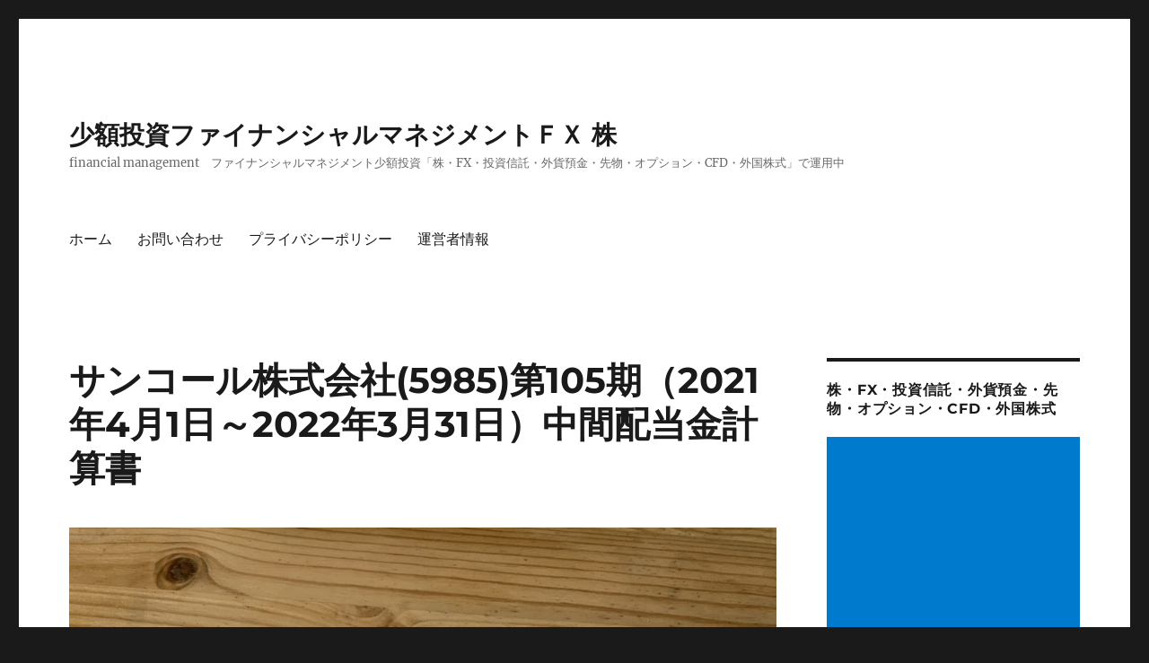

--- FILE ---
content_type: text/html; charset=UTF-8
request_url: http://financial-mgmt.com/2021/12/19/%E3%82%B5%E3%83%B3%E3%82%B3%E3%83%BC%E3%83%AB%E6%A0%AA%E5%BC%8F%E4%BC%9A%E7%A4%BE5985%E7%AC%AC105%E6%9C%9F%EF%BC%882021%E5%B9%B44%E6%9C%881%E6%97%A5%EF%BD%9E2022%E5%B9%B43%E6%9C%8831%E6%97%A5/
body_size: 19205
content:
<!DOCTYPE html>
<html lang="ja" class="no-js">
<head>
	<meta charset="UTF-8">
	<meta name="viewport" content="width=device-width, initial-scale=1.0">
	<link rel="profile" href="https://gmpg.org/xfn/11">
		<link rel="pingback" href="http://financial-mgmt.com/xmlrpc.php">
		<script>(function(html){html.className = html.className.replace(/\bno-js\b/,'js')})(document.documentElement);</script>
<title>サンコール株式会社(5985)第105期（2021年4月1日～2022年3月31日）中間配当金計算書 &#8211; 少額投資ファイナンシャルマネジメントＦＸ 株</title>
<meta name='robots' content='max-image-preview:large' />
	<style>img:is([sizes="auto" i], [sizes^="auto," i]) { contain-intrinsic-size: 3000px 1500px }</style>
	<link rel='dns-prefetch' href='//static.addtoany.com' />
<link rel='dns-prefetch' href='//secure.gravatar.com' />
<link rel='dns-prefetch' href='//stats.wp.com' />
<link rel='dns-prefetch' href='//v0.wordpress.com' />
<link rel='dns-prefetch' href='//c0.wp.com' />
<link rel="alternate" type="application/rss+xml" title="少額投資ファイナンシャルマネジメントＦＸ 株 &raquo; フィード" href="https://financial-mgmt.com/feed/" />
<link rel="alternate" type="application/rss+xml" title="少額投資ファイナンシャルマネジメントＦＸ 株 &raquo; コメントフィード" href="https://financial-mgmt.com/comments/feed/" />
<link rel="alternate" type="application/rss+xml" title="少額投資ファイナンシャルマネジメントＦＸ 株 &raquo; サンコール株式会社(5985)第105期（2021年4月1日～2022年3月31日）中間配当金計算書 のコメントのフィード" href="https://financial-mgmt.com/2021/12/19/%e3%82%b5%e3%83%b3%e3%82%b3%e3%83%bc%e3%83%ab%e6%a0%aa%e5%bc%8f%e4%bc%9a%e7%a4%be5985%e7%ac%ac105%e6%9c%9f%ef%bc%882021%e5%b9%b44%e6%9c%881%e6%97%a5%ef%bd%9e2022%e5%b9%b43%e6%9c%8831%e6%97%a5/feed/" />
<script>
window._wpemojiSettings = {"baseUrl":"https:\/\/s.w.org\/images\/core\/emoji\/15.0.3\/72x72\/","ext":".png","svgUrl":"https:\/\/s.w.org\/images\/core\/emoji\/15.0.3\/svg\/","svgExt":".svg","source":{"concatemoji":"http:\/\/financial-mgmt.com\/wp-includes\/js\/wp-emoji-release.min.js?ver=6.7.4"}};
/*! This file is auto-generated */
!function(i,n){var o,s,e;function c(e){try{var t={supportTests:e,timestamp:(new Date).valueOf()};sessionStorage.setItem(o,JSON.stringify(t))}catch(e){}}function p(e,t,n){e.clearRect(0,0,e.canvas.width,e.canvas.height),e.fillText(t,0,0);var t=new Uint32Array(e.getImageData(0,0,e.canvas.width,e.canvas.height).data),r=(e.clearRect(0,0,e.canvas.width,e.canvas.height),e.fillText(n,0,0),new Uint32Array(e.getImageData(0,0,e.canvas.width,e.canvas.height).data));return t.every(function(e,t){return e===r[t]})}function u(e,t,n){switch(t){case"flag":return n(e,"\ud83c\udff3\ufe0f\u200d\u26a7\ufe0f","\ud83c\udff3\ufe0f\u200b\u26a7\ufe0f")?!1:!n(e,"\ud83c\uddfa\ud83c\uddf3","\ud83c\uddfa\u200b\ud83c\uddf3")&&!n(e,"\ud83c\udff4\udb40\udc67\udb40\udc62\udb40\udc65\udb40\udc6e\udb40\udc67\udb40\udc7f","\ud83c\udff4\u200b\udb40\udc67\u200b\udb40\udc62\u200b\udb40\udc65\u200b\udb40\udc6e\u200b\udb40\udc67\u200b\udb40\udc7f");case"emoji":return!n(e,"\ud83d\udc26\u200d\u2b1b","\ud83d\udc26\u200b\u2b1b")}return!1}function f(e,t,n){var r="undefined"!=typeof WorkerGlobalScope&&self instanceof WorkerGlobalScope?new OffscreenCanvas(300,150):i.createElement("canvas"),a=r.getContext("2d",{willReadFrequently:!0}),o=(a.textBaseline="top",a.font="600 32px Arial",{});return e.forEach(function(e){o[e]=t(a,e,n)}),o}function t(e){var t=i.createElement("script");t.src=e,t.defer=!0,i.head.appendChild(t)}"undefined"!=typeof Promise&&(o="wpEmojiSettingsSupports",s=["flag","emoji"],n.supports={everything:!0,everythingExceptFlag:!0},e=new Promise(function(e){i.addEventListener("DOMContentLoaded",e,{once:!0})}),new Promise(function(t){var n=function(){try{var e=JSON.parse(sessionStorage.getItem(o));if("object"==typeof e&&"number"==typeof e.timestamp&&(new Date).valueOf()<e.timestamp+604800&&"object"==typeof e.supportTests)return e.supportTests}catch(e){}return null}();if(!n){if("undefined"!=typeof Worker&&"undefined"!=typeof OffscreenCanvas&&"undefined"!=typeof URL&&URL.createObjectURL&&"undefined"!=typeof Blob)try{var e="postMessage("+f.toString()+"("+[JSON.stringify(s),u.toString(),p.toString()].join(",")+"));",r=new Blob([e],{type:"text/javascript"}),a=new Worker(URL.createObjectURL(r),{name:"wpTestEmojiSupports"});return void(a.onmessage=function(e){c(n=e.data),a.terminate(),t(n)})}catch(e){}c(n=f(s,u,p))}t(n)}).then(function(e){for(var t in e)n.supports[t]=e[t],n.supports.everything=n.supports.everything&&n.supports[t],"flag"!==t&&(n.supports.everythingExceptFlag=n.supports.everythingExceptFlag&&n.supports[t]);n.supports.everythingExceptFlag=n.supports.everythingExceptFlag&&!n.supports.flag,n.DOMReady=!1,n.readyCallback=function(){n.DOMReady=!0}}).then(function(){return e}).then(function(){var e;n.supports.everything||(n.readyCallback(),(e=n.source||{}).concatemoji?t(e.concatemoji):e.wpemoji&&e.twemoji&&(t(e.twemoji),t(e.wpemoji)))}))}((window,document),window._wpemojiSettings);
</script>
<link rel='stylesheet' id='twentysixteen-jetpack-css' href='https://c0.wp.com/p/jetpack/14.0/modules/theme-tools/compat/twentysixteen.css' media='all' />
<style id='wp-emoji-styles-inline-css'>

	img.wp-smiley, img.emoji {
		display: inline !important;
		border: none !important;
		box-shadow: none !important;
		height: 1em !important;
		width: 1em !important;
		margin: 0 0.07em !important;
		vertical-align: -0.1em !important;
		background: none !important;
		padding: 0 !important;
	}
</style>
<link rel='stylesheet' id='wp-block-library-css' href='https://c0.wp.com/c/6.7.4/wp-includes/css/dist/block-library/style.min.css' media='all' />
<style id='wp-block-library-theme-inline-css'>
.wp-block-audio :where(figcaption){color:#555;font-size:13px;text-align:center}.is-dark-theme .wp-block-audio :where(figcaption){color:#ffffffa6}.wp-block-audio{margin:0 0 1em}.wp-block-code{border:1px solid #ccc;border-radius:4px;font-family:Menlo,Consolas,monaco,monospace;padding:.8em 1em}.wp-block-embed :where(figcaption){color:#555;font-size:13px;text-align:center}.is-dark-theme .wp-block-embed :where(figcaption){color:#ffffffa6}.wp-block-embed{margin:0 0 1em}.blocks-gallery-caption{color:#555;font-size:13px;text-align:center}.is-dark-theme .blocks-gallery-caption{color:#ffffffa6}:root :where(.wp-block-image figcaption){color:#555;font-size:13px;text-align:center}.is-dark-theme :root :where(.wp-block-image figcaption){color:#ffffffa6}.wp-block-image{margin:0 0 1em}.wp-block-pullquote{border-bottom:4px solid;border-top:4px solid;color:currentColor;margin-bottom:1.75em}.wp-block-pullquote cite,.wp-block-pullquote footer,.wp-block-pullquote__citation{color:currentColor;font-size:.8125em;font-style:normal;text-transform:uppercase}.wp-block-quote{border-left:.25em solid;margin:0 0 1.75em;padding-left:1em}.wp-block-quote cite,.wp-block-quote footer{color:currentColor;font-size:.8125em;font-style:normal;position:relative}.wp-block-quote:where(.has-text-align-right){border-left:none;border-right:.25em solid;padding-left:0;padding-right:1em}.wp-block-quote:where(.has-text-align-center){border:none;padding-left:0}.wp-block-quote.is-large,.wp-block-quote.is-style-large,.wp-block-quote:where(.is-style-plain){border:none}.wp-block-search .wp-block-search__label{font-weight:700}.wp-block-search__button{border:1px solid #ccc;padding:.375em .625em}:where(.wp-block-group.has-background){padding:1.25em 2.375em}.wp-block-separator.has-css-opacity{opacity:.4}.wp-block-separator{border:none;border-bottom:2px solid;margin-left:auto;margin-right:auto}.wp-block-separator.has-alpha-channel-opacity{opacity:1}.wp-block-separator:not(.is-style-wide):not(.is-style-dots){width:100px}.wp-block-separator.has-background:not(.is-style-dots){border-bottom:none;height:1px}.wp-block-separator.has-background:not(.is-style-wide):not(.is-style-dots){height:2px}.wp-block-table{margin:0 0 1em}.wp-block-table td,.wp-block-table th{word-break:normal}.wp-block-table :where(figcaption){color:#555;font-size:13px;text-align:center}.is-dark-theme .wp-block-table :where(figcaption){color:#ffffffa6}.wp-block-video :where(figcaption){color:#555;font-size:13px;text-align:center}.is-dark-theme .wp-block-video :where(figcaption){color:#ffffffa6}.wp-block-video{margin:0 0 1em}:root :where(.wp-block-template-part.has-background){margin-bottom:0;margin-top:0;padding:1.25em 2.375em}
</style>
<link rel='stylesheet' id='mediaelement-css' href='https://c0.wp.com/c/6.7.4/wp-includes/js/mediaelement/mediaelementplayer-legacy.min.css' media='all' />
<link rel='stylesheet' id='wp-mediaelement-css' href='https://c0.wp.com/c/6.7.4/wp-includes/js/mediaelement/wp-mediaelement.min.css' media='all' />
<style id='jetpack-sharing-buttons-style-inline-css'>
.jetpack-sharing-buttons__services-list{display:flex;flex-direction:row;flex-wrap:wrap;gap:0;list-style-type:none;margin:5px;padding:0}.jetpack-sharing-buttons__services-list.has-small-icon-size{font-size:12px}.jetpack-sharing-buttons__services-list.has-normal-icon-size{font-size:16px}.jetpack-sharing-buttons__services-list.has-large-icon-size{font-size:24px}.jetpack-sharing-buttons__services-list.has-huge-icon-size{font-size:36px}@media print{.jetpack-sharing-buttons__services-list{display:none!important}}.editor-styles-wrapper .wp-block-jetpack-sharing-buttons{gap:0;padding-inline-start:0}ul.jetpack-sharing-buttons__services-list.has-background{padding:1.25em 2.375em}
</style>
<style id='classic-theme-styles-inline-css'>
/*! This file is auto-generated */
.wp-block-button__link{color:#fff;background-color:#32373c;border-radius:9999px;box-shadow:none;text-decoration:none;padding:calc(.667em + 2px) calc(1.333em + 2px);font-size:1.125em}.wp-block-file__button{background:#32373c;color:#fff;text-decoration:none}
</style>
<style id='global-styles-inline-css'>
:root{--wp--preset--aspect-ratio--square: 1;--wp--preset--aspect-ratio--4-3: 4/3;--wp--preset--aspect-ratio--3-4: 3/4;--wp--preset--aspect-ratio--3-2: 3/2;--wp--preset--aspect-ratio--2-3: 2/3;--wp--preset--aspect-ratio--16-9: 16/9;--wp--preset--aspect-ratio--9-16: 9/16;--wp--preset--color--black: #000000;--wp--preset--color--cyan-bluish-gray: #abb8c3;--wp--preset--color--white: #fff;--wp--preset--color--pale-pink: #f78da7;--wp--preset--color--vivid-red: #cf2e2e;--wp--preset--color--luminous-vivid-orange: #ff6900;--wp--preset--color--luminous-vivid-amber: #fcb900;--wp--preset--color--light-green-cyan: #7bdcb5;--wp--preset--color--vivid-green-cyan: #00d084;--wp--preset--color--pale-cyan-blue: #8ed1fc;--wp--preset--color--vivid-cyan-blue: #0693e3;--wp--preset--color--vivid-purple: #9b51e0;--wp--preset--color--dark-gray: #1a1a1a;--wp--preset--color--medium-gray: #686868;--wp--preset--color--light-gray: #e5e5e5;--wp--preset--color--blue-gray: #4d545c;--wp--preset--color--bright-blue: #007acc;--wp--preset--color--light-blue: #9adffd;--wp--preset--color--dark-brown: #402b30;--wp--preset--color--medium-brown: #774e24;--wp--preset--color--dark-red: #640c1f;--wp--preset--color--bright-red: #ff675f;--wp--preset--color--yellow: #ffef8e;--wp--preset--gradient--vivid-cyan-blue-to-vivid-purple: linear-gradient(135deg,rgba(6,147,227,1) 0%,rgb(155,81,224) 100%);--wp--preset--gradient--light-green-cyan-to-vivid-green-cyan: linear-gradient(135deg,rgb(122,220,180) 0%,rgb(0,208,130) 100%);--wp--preset--gradient--luminous-vivid-amber-to-luminous-vivid-orange: linear-gradient(135deg,rgba(252,185,0,1) 0%,rgba(255,105,0,1) 100%);--wp--preset--gradient--luminous-vivid-orange-to-vivid-red: linear-gradient(135deg,rgba(255,105,0,1) 0%,rgb(207,46,46) 100%);--wp--preset--gradient--very-light-gray-to-cyan-bluish-gray: linear-gradient(135deg,rgb(238,238,238) 0%,rgb(169,184,195) 100%);--wp--preset--gradient--cool-to-warm-spectrum: linear-gradient(135deg,rgb(74,234,220) 0%,rgb(151,120,209) 20%,rgb(207,42,186) 40%,rgb(238,44,130) 60%,rgb(251,105,98) 80%,rgb(254,248,76) 100%);--wp--preset--gradient--blush-light-purple: linear-gradient(135deg,rgb(255,206,236) 0%,rgb(152,150,240) 100%);--wp--preset--gradient--blush-bordeaux: linear-gradient(135deg,rgb(254,205,165) 0%,rgb(254,45,45) 50%,rgb(107,0,62) 100%);--wp--preset--gradient--luminous-dusk: linear-gradient(135deg,rgb(255,203,112) 0%,rgb(199,81,192) 50%,rgb(65,88,208) 100%);--wp--preset--gradient--pale-ocean: linear-gradient(135deg,rgb(255,245,203) 0%,rgb(182,227,212) 50%,rgb(51,167,181) 100%);--wp--preset--gradient--electric-grass: linear-gradient(135deg,rgb(202,248,128) 0%,rgb(113,206,126) 100%);--wp--preset--gradient--midnight: linear-gradient(135deg,rgb(2,3,129) 0%,rgb(40,116,252) 100%);--wp--preset--font-size--small: 13px;--wp--preset--font-size--medium: 20px;--wp--preset--font-size--large: 36px;--wp--preset--font-size--x-large: 42px;--wp--preset--spacing--20: 0.44rem;--wp--preset--spacing--30: 0.67rem;--wp--preset--spacing--40: 1rem;--wp--preset--spacing--50: 1.5rem;--wp--preset--spacing--60: 2.25rem;--wp--preset--spacing--70: 3.38rem;--wp--preset--spacing--80: 5.06rem;--wp--preset--shadow--natural: 6px 6px 9px rgba(0, 0, 0, 0.2);--wp--preset--shadow--deep: 12px 12px 50px rgba(0, 0, 0, 0.4);--wp--preset--shadow--sharp: 6px 6px 0px rgba(0, 0, 0, 0.2);--wp--preset--shadow--outlined: 6px 6px 0px -3px rgba(255, 255, 255, 1), 6px 6px rgba(0, 0, 0, 1);--wp--preset--shadow--crisp: 6px 6px 0px rgba(0, 0, 0, 1);}:where(.is-layout-flex){gap: 0.5em;}:where(.is-layout-grid){gap: 0.5em;}body .is-layout-flex{display: flex;}.is-layout-flex{flex-wrap: wrap;align-items: center;}.is-layout-flex > :is(*, div){margin: 0;}body .is-layout-grid{display: grid;}.is-layout-grid > :is(*, div){margin: 0;}:where(.wp-block-columns.is-layout-flex){gap: 2em;}:where(.wp-block-columns.is-layout-grid){gap: 2em;}:where(.wp-block-post-template.is-layout-flex){gap: 1.25em;}:where(.wp-block-post-template.is-layout-grid){gap: 1.25em;}.has-black-color{color: var(--wp--preset--color--black) !important;}.has-cyan-bluish-gray-color{color: var(--wp--preset--color--cyan-bluish-gray) !important;}.has-white-color{color: var(--wp--preset--color--white) !important;}.has-pale-pink-color{color: var(--wp--preset--color--pale-pink) !important;}.has-vivid-red-color{color: var(--wp--preset--color--vivid-red) !important;}.has-luminous-vivid-orange-color{color: var(--wp--preset--color--luminous-vivid-orange) !important;}.has-luminous-vivid-amber-color{color: var(--wp--preset--color--luminous-vivid-amber) !important;}.has-light-green-cyan-color{color: var(--wp--preset--color--light-green-cyan) !important;}.has-vivid-green-cyan-color{color: var(--wp--preset--color--vivid-green-cyan) !important;}.has-pale-cyan-blue-color{color: var(--wp--preset--color--pale-cyan-blue) !important;}.has-vivid-cyan-blue-color{color: var(--wp--preset--color--vivid-cyan-blue) !important;}.has-vivid-purple-color{color: var(--wp--preset--color--vivid-purple) !important;}.has-black-background-color{background-color: var(--wp--preset--color--black) !important;}.has-cyan-bluish-gray-background-color{background-color: var(--wp--preset--color--cyan-bluish-gray) !important;}.has-white-background-color{background-color: var(--wp--preset--color--white) !important;}.has-pale-pink-background-color{background-color: var(--wp--preset--color--pale-pink) !important;}.has-vivid-red-background-color{background-color: var(--wp--preset--color--vivid-red) !important;}.has-luminous-vivid-orange-background-color{background-color: var(--wp--preset--color--luminous-vivid-orange) !important;}.has-luminous-vivid-amber-background-color{background-color: var(--wp--preset--color--luminous-vivid-amber) !important;}.has-light-green-cyan-background-color{background-color: var(--wp--preset--color--light-green-cyan) !important;}.has-vivid-green-cyan-background-color{background-color: var(--wp--preset--color--vivid-green-cyan) !important;}.has-pale-cyan-blue-background-color{background-color: var(--wp--preset--color--pale-cyan-blue) !important;}.has-vivid-cyan-blue-background-color{background-color: var(--wp--preset--color--vivid-cyan-blue) !important;}.has-vivid-purple-background-color{background-color: var(--wp--preset--color--vivid-purple) !important;}.has-black-border-color{border-color: var(--wp--preset--color--black) !important;}.has-cyan-bluish-gray-border-color{border-color: var(--wp--preset--color--cyan-bluish-gray) !important;}.has-white-border-color{border-color: var(--wp--preset--color--white) !important;}.has-pale-pink-border-color{border-color: var(--wp--preset--color--pale-pink) !important;}.has-vivid-red-border-color{border-color: var(--wp--preset--color--vivid-red) !important;}.has-luminous-vivid-orange-border-color{border-color: var(--wp--preset--color--luminous-vivid-orange) !important;}.has-luminous-vivid-amber-border-color{border-color: var(--wp--preset--color--luminous-vivid-amber) !important;}.has-light-green-cyan-border-color{border-color: var(--wp--preset--color--light-green-cyan) !important;}.has-vivid-green-cyan-border-color{border-color: var(--wp--preset--color--vivid-green-cyan) !important;}.has-pale-cyan-blue-border-color{border-color: var(--wp--preset--color--pale-cyan-blue) !important;}.has-vivid-cyan-blue-border-color{border-color: var(--wp--preset--color--vivid-cyan-blue) !important;}.has-vivid-purple-border-color{border-color: var(--wp--preset--color--vivid-purple) !important;}.has-vivid-cyan-blue-to-vivid-purple-gradient-background{background: var(--wp--preset--gradient--vivid-cyan-blue-to-vivid-purple) !important;}.has-light-green-cyan-to-vivid-green-cyan-gradient-background{background: var(--wp--preset--gradient--light-green-cyan-to-vivid-green-cyan) !important;}.has-luminous-vivid-amber-to-luminous-vivid-orange-gradient-background{background: var(--wp--preset--gradient--luminous-vivid-amber-to-luminous-vivid-orange) !important;}.has-luminous-vivid-orange-to-vivid-red-gradient-background{background: var(--wp--preset--gradient--luminous-vivid-orange-to-vivid-red) !important;}.has-very-light-gray-to-cyan-bluish-gray-gradient-background{background: var(--wp--preset--gradient--very-light-gray-to-cyan-bluish-gray) !important;}.has-cool-to-warm-spectrum-gradient-background{background: var(--wp--preset--gradient--cool-to-warm-spectrum) !important;}.has-blush-light-purple-gradient-background{background: var(--wp--preset--gradient--blush-light-purple) !important;}.has-blush-bordeaux-gradient-background{background: var(--wp--preset--gradient--blush-bordeaux) !important;}.has-luminous-dusk-gradient-background{background: var(--wp--preset--gradient--luminous-dusk) !important;}.has-pale-ocean-gradient-background{background: var(--wp--preset--gradient--pale-ocean) !important;}.has-electric-grass-gradient-background{background: var(--wp--preset--gradient--electric-grass) !important;}.has-midnight-gradient-background{background: var(--wp--preset--gradient--midnight) !important;}.has-small-font-size{font-size: var(--wp--preset--font-size--small) !important;}.has-medium-font-size{font-size: var(--wp--preset--font-size--medium) !important;}.has-large-font-size{font-size: var(--wp--preset--font-size--large) !important;}.has-x-large-font-size{font-size: var(--wp--preset--font-size--x-large) !important;}
:where(.wp-block-post-template.is-layout-flex){gap: 1.25em;}:where(.wp-block-post-template.is-layout-grid){gap: 1.25em;}
:where(.wp-block-columns.is-layout-flex){gap: 2em;}:where(.wp-block-columns.is-layout-grid){gap: 2em;}
:root :where(.wp-block-pullquote){font-size: 1.5em;line-height: 1.6;}
</style>
<link rel='stylesheet' id='twentysixteen-fonts-css' href='http://financial-mgmt.com/wp-content/themes/twentysixteen/fonts/merriweather-plus-montserrat-plus-inconsolata.css?ver=20230328' media='all' />
<link rel='stylesheet' id='genericons-css' href='https://c0.wp.com/p/jetpack/14.0/_inc/genericons/genericons/genericons.css' media='all' />
<link rel='stylesheet' id='twentysixteen-style-css' href='http://financial-mgmt.com/wp-content/themes/twentysixteen/style.css?ver=20241112' media='all' />
<link rel='stylesheet' id='twentysixteen-block-style-css' href='http://financial-mgmt.com/wp-content/themes/twentysixteen/css/blocks.css?ver=20240817' media='all' />
<!--[if lt IE 10]>
<link rel='stylesheet' id='twentysixteen-ie-css' href='http://financial-mgmt.com/wp-content/themes/twentysixteen/css/ie.css?ver=20170530' media='all' />
<![endif]-->
<!--[if lt IE 9]>
<link rel='stylesheet' id='twentysixteen-ie8-css' href='http://financial-mgmt.com/wp-content/themes/twentysixteen/css/ie8.css?ver=20170530' media='all' />
<![endif]-->
<!--[if lt IE 8]>
<link rel='stylesheet' id='twentysixteen-ie7-css' href='http://financial-mgmt.com/wp-content/themes/twentysixteen/css/ie7.css?ver=20170530' media='all' />
<![endif]-->
<link rel='stylesheet' id='jetpack-top-posts-widget-css' href='https://c0.wp.com/p/jetpack/14.0/modules/widgets/top-posts/style.css' media='all' />
<link rel='stylesheet' id='addtoany-css' href='http://financial-mgmt.com/wp-content/plugins/add-to-any/addtoany.min.css?ver=1.16' media='all' />
<script id="addtoany-core-js-before">
window.a2a_config=window.a2a_config||{};a2a_config.callbacks=[];a2a_config.overlays=[];a2a_config.templates={};a2a_localize = {
	Share: "共有",
	Save: "ブックマーク",
	Subscribe: "購読",
	Email: "メール",
	Bookmark: "ブックマーク",
	ShowAll: "すべて表示する",
	ShowLess: "小さく表示する",
	FindServices: "サービスを探す",
	FindAnyServiceToAddTo: "追加するサービスを今すぐ探す",
	PoweredBy: "Powered by",
	ShareViaEmail: "メールでシェアする",
	SubscribeViaEmail: "メールで購読する",
	BookmarkInYourBrowser: "ブラウザにブックマーク",
	BookmarkInstructions: "このページをブックマークするには、 Ctrl+D または \u2318+D を押下。",
	AddToYourFavorites: "お気に入りに追加",
	SendFromWebOrProgram: "任意のメールアドレスまたはメールプログラムから送信",
	EmailProgram: "メールプログラム",
	More: "詳細&#8230;",
	ThanksForSharing: "共有ありがとうございます !",
	ThanksForFollowing: "フォローありがとうございます !"
};
</script>
<script defer src="https://static.addtoany.com/menu/page.js" id="addtoany-core-js"></script>
<script src="https://c0.wp.com/c/6.7.4/wp-includes/js/jquery/jquery.min.js" id="jquery-core-js"></script>
<script src="https://c0.wp.com/c/6.7.4/wp-includes/js/jquery/jquery-migrate.min.js" id="jquery-migrate-js"></script>
<script defer src="http://financial-mgmt.com/wp-content/plugins/add-to-any/addtoany.min.js?ver=1.1" id="addtoany-jquery-js"></script>
<!--[if lt IE 9]>
<script src="http://financial-mgmt.com/wp-content/themes/twentysixteen/js/html5.js?ver=3.7.3" id="twentysixteen-html5-js"></script>
<![endif]-->
<script id="twentysixteen-script-js-extra">
var screenReaderText = {"expand":"\u30b5\u30d6\u30e1\u30cb\u30e5\u30fc\u3092\u5c55\u958b","collapse":"\u30b5\u30d6\u30e1\u30cb\u30e5\u30fc\u3092\u9589\u3058\u308b"};
</script>
<script src="http://financial-mgmt.com/wp-content/themes/twentysixteen/js/functions.js?ver=20230629" id="twentysixteen-script-js" defer data-wp-strategy="defer"></script>
<link rel="https://api.w.org/" href="https://financial-mgmt.com/wp-json/" /><link rel="alternate" title="JSON" type="application/json" href="https://financial-mgmt.com/wp-json/wp/v2/posts/2487" /><link rel="EditURI" type="application/rsd+xml" title="RSD" href="https://financial-mgmt.com/xmlrpc.php?rsd" />
<meta name="generator" content="WordPress 6.7.4" />
<link rel="canonical" href="https://financial-mgmt.com/2021/12/19/%e3%82%b5%e3%83%b3%e3%82%b3%e3%83%bc%e3%83%ab%e6%a0%aa%e5%bc%8f%e4%bc%9a%e7%a4%be5985%e7%ac%ac105%e6%9c%9f%ef%bc%882021%e5%b9%b44%e6%9c%881%e6%97%a5%ef%bd%9e2022%e5%b9%b43%e6%9c%8831%e6%97%a5/" />
<link rel='shortlink' href='https://wp.me/p8VWB9-E7' />
<link rel="alternate" title="oEmbed (JSON)" type="application/json+oembed" href="https://financial-mgmt.com/wp-json/oembed/1.0/embed?url=https%3A%2F%2Ffinancial-mgmt.com%2F2021%2F12%2F19%2F%25e3%2582%25b5%25e3%2583%25b3%25e3%2582%25b3%25e3%2583%25bc%25e3%2583%25ab%25e6%25a0%25aa%25e5%25bc%258f%25e4%25bc%259a%25e7%25a4%25be5985%25e7%25ac%25ac105%25e6%259c%259f%25ef%25bc%25882021%25e5%25b9%25b44%25e6%259c%25881%25e6%2597%25a5%25ef%25bd%259e2022%25e5%25b9%25b43%25e6%259c%258831%25e6%2597%25a5%2F" />
<link rel="alternate" title="oEmbed (XML)" type="text/xml+oembed" href="https://financial-mgmt.com/wp-json/oembed/1.0/embed?url=https%3A%2F%2Ffinancial-mgmt.com%2F2021%2F12%2F19%2F%25e3%2582%25b5%25e3%2583%25b3%25e3%2582%25b3%25e3%2583%25bc%25e3%2583%25ab%25e6%25a0%25aa%25e5%25bc%258f%25e4%25bc%259a%25e7%25a4%25be5985%25e7%25ac%25ac105%25e6%259c%259f%25ef%25bc%25882021%25e5%25b9%25b44%25e6%259c%25881%25e6%2597%25a5%25ef%25bd%259e2022%25e5%25b9%25b43%25e6%259c%258831%25e6%2597%25a5%2F&#038;format=xml" />
	<style>img#wpstats{display:none}</style>
		<noscript><style>.lazyload[data-src]{display:none !important;}</style></noscript><style>.lazyload{background-image:none !important;}.lazyload:before{background-image:none !important;}</style>
<!-- Jetpack Open Graph Tags -->
<meta property="og:type" content="article" />
<meta property="og:title" content="サンコール株式会社(5985)第105期（2021年4月1日～2022年3月31日）中間配当金計算書" />
<meta property="og:url" content="https://financial-mgmt.com/2021/12/19/%e3%82%b5%e3%83%b3%e3%82%b3%e3%83%bc%e3%83%ab%e6%a0%aa%e5%bc%8f%e4%bc%9a%e7%a4%be5985%e7%ac%ac105%e6%9c%9f%ef%bc%882021%e5%b9%b44%e6%9c%881%e6%97%a5%ef%bd%9e2022%e5%b9%b43%e6%9c%8831%e6%97%a5/" />
<meta property="og:description" content="サンコール株式会社(5985)第105期（2021年4月1日～2022年3月31日）中間配当金計算書 所有株式&hellip;" />
<meta property="article:published_time" content="2021-12-19T01:20:17+00:00" />
<meta property="article:modified_time" content="2021-12-12T11:24:59+00:00" />
<meta property="og:site_name" content="少額投資ファイナンシャルマネジメントＦＸ 株" />
<meta property="og:image" content="https://financial-mgmt.com/wp-content/uploads/2021/12/IMG_3171-scaled.jpg" />
<meta property="og:image:width" content="1920" />
<meta property="og:image:height" content="1440" />
<meta property="og:image:alt" content="" />
<meta property="og:locale" content="ja_JP" />
<meta name="twitter:text:title" content="サンコール株式会社(5985)第105期（2021年4月1日～2022年3月31日）中間配当金計算書" />
<meta name="twitter:image" content="https://financial-mgmt.com/wp-content/uploads/2021/12/IMG_3171-scaled.jpg?w=640" />
<meta name="twitter:card" content="summary_large_image" />

<!-- End Jetpack Open Graph Tags -->
<link rel="icon" href="https://financial-mgmt.com/wp-content/uploads/2017/07/cropped-a02d15f37b5136e9230fa8985007ca52-1-32x32.png" sizes="32x32" />
<link rel="icon" href="https://financial-mgmt.com/wp-content/uploads/2017/07/cropped-a02d15f37b5136e9230fa8985007ca52-1-192x192.png" sizes="192x192" />
<link rel="apple-touch-icon" href="https://financial-mgmt.com/wp-content/uploads/2017/07/cropped-a02d15f37b5136e9230fa8985007ca52-1-180x180.png" />
<meta name="msapplication-TileImage" content="https://financial-mgmt.com/wp-content/uploads/2017/07/cropped-a02d15f37b5136e9230fa8985007ca52-1-270x270.png" />
</head>

<body class="post-template-default single single-post postid-2487 single-format-standard wp-embed-responsive">
<div id="page" class="site">
	<div class="site-inner">
		<a class="skip-link screen-reader-text" href="#content">
			コンテンツへスキップ		</a>

		<header id="masthead" class="site-header">
			<div class="site-header-main">
				<div class="site-branding">
					
											<p class="site-title"><a href="https://financial-mgmt.com/" rel="home">少額投資ファイナンシャルマネジメントＦＸ 株</a></p>
												<p class="site-description">financial management　ファイナンシャルマネジメント少額投資「株・FX・投資信託・外貨預金・先物・オプション・CFD・外国株式」で運用中</p>
									</div><!-- .site-branding -->

									<button id="menu-toggle" class="menu-toggle">メニュー</button>

					<div id="site-header-menu" class="site-header-menu">
													<nav id="site-navigation" class="main-navigation" aria-label="メインメニュー">
								<div class="menu-%e3%83%a1%e3%83%8b%e3%83%a5%e3%83%bc-container"><ul id="menu-%e3%83%a1%e3%83%8b%e3%83%a5%e3%83%bc" class="primary-menu"><li id="menu-item-936" class="menu-item menu-item-type-custom menu-item-object-custom menu-item-936"><a href="http://financial-mgmt.com">ホーム</a></li>
<li id="menu-item-934" class="menu-item menu-item-type-post_type menu-item-object-page menu-item-934"><a href="https://financial-mgmt.com/%e3%81%8a%e5%95%8f%e3%81%84%e5%90%88%e3%82%8f%e3%81%9b/">お問い合わせ</a></li>
<li id="menu-item-935" class="menu-item menu-item-type-post_type menu-item-object-page menu-item-privacy-policy menu-item-935"><a rel="privacy-policy" href="https://financial-mgmt.com/%e3%83%97%e3%83%a9%e3%82%a4%e3%83%90%e3%82%b7%e3%83%bc%e3%83%9d%e3%83%aa%e3%82%b7%e3%83%bc/">プライバシーポリシー</a></li>
<li id="menu-item-937" class="menu-item menu-item-type-post_type menu-item-object-page menu-item-937"><a href="https://financial-mgmt.com/%e9%81%8b%e5%96%b6%e8%80%85%e6%83%85%e5%a0%b1/">運営者情報</a></li>
</ul></div>							</nav><!-- .main-navigation -->
						
											</div><!-- .site-header-menu -->
							</div><!-- .site-header-main -->

					</header><!-- .site-header -->

		<div id="content" class="site-content">

<div id="primary" class="content-area">
	<main id="main" class="site-main">
		
<article id="post-2487" class="post-2487 post type-post status-publish format-standard has-post-thumbnail hentry category-kabu category-191 tag-s tag-111 tag-229 tag-228 tag-21 tag-49 tag-6 tag-19 tag-31 tag-72">
	<header class="entry-header">
		<h1 class="entry-title">サンコール株式会社(5985)第105期（2021年4月1日～2022年3月31日）中間配当金計算書</h1>	</header><!-- .entry-header -->

	
	
		<div class="post-thumbnail">
			<img width="1200" height="900" src="[data-uri]" class="attachment-post-thumbnail size-post-thumbnail wp-post-image lazyload" alt="" decoding="async" fetchpriority="high"   data-src="https://financial-mgmt.com/wp-content/uploads/2021/12/IMG_3171-1200x900.jpg" data-srcset="https://financial-mgmt.com/wp-content/uploads/2021/12/IMG_3171-1200x900.jpg 1200w, https://financial-mgmt.com/wp-content/uploads/2021/12/IMG_3171-300x225.jpg 300w, https://financial-mgmt.com/wp-content/uploads/2021/12/IMG_3171-1024x768.jpg 1024w, https://financial-mgmt.com/wp-content/uploads/2021/12/IMG_3171-768x576.jpg 768w, https://financial-mgmt.com/wp-content/uploads/2021/12/IMG_3171-1536x1152.jpg 1536w, https://financial-mgmt.com/wp-content/uploads/2021/12/IMG_3171-2048x1536.jpg 2048w, https://financial-mgmt.com/wp-content/uploads/2021/12/IMG_3171-scaled.jpg 1920w" data-sizes="auto" data-eio-rwidth="1200" data-eio-rheight="900" /><noscript><img width="1200" height="900" src="https://financial-mgmt.com/wp-content/uploads/2021/12/IMG_3171-1200x900.jpg" class="attachment-post-thumbnail size-post-thumbnail wp-post-image" alt="" decoding="async" fetchpriority="high" srcset="https://financial-mgmt.com/wp-content/uploads/2021/12/IMG_3171-1200x900.jpg 1200w, https://financial-mgmt.com/wp-content/uploads/2021/12/IMG_3171-300x225.jpg 300w, https://financial-mgmt.com/wp-content/uploads/2021/12/IMG_3171-1024x768.jpg 1024w, https://financial-mgmt.com/wp-content/uploads/2021/12/IMG_3171-768x576.jpg 768w, https://financial-mgmt.com/wp-content/uploads/2021/12/IMG_3171-1536x1152.jpg 1536w, https://financial-mgmt.com/wp-content/uploads/2021/12/IMG_3171-2048x1536.jpg 2048w, https://financial-mgmt.com/wp-content/uploads/2021/12/IMG_3171-scaled.jpg 1920w" sizes="(max-width: 709px) 85vw, (max-width: 909px) 67vw, (max-width: 984px) 60vw, (max-width: 1362px) 62vw, 840px" data-eio="l" /></noscript>	</div><!-- .post-thumbnail -->

	
	<div class="entry-content">
		<p><img decoding="async" src="[data-uri]" alt="" width="300" height="225" class="alignnone size-medium wp-image-2489 lazyload"   data-src="https://financial-mgmt.com/wp-content/uploads/2021/12/IMG_3172-300x225.jpg" data-srcset="https://financial-mgmt.com/wp-content/uploads/2021/12/IMG_3172-300x225.jpg 300w, https://financial-mgmt.com/wp-content/uploads/2021/12/IMG_3172-1024x768.jpg 1024w, https://financial-mgmt.com/wp-content/uploads/2021/12/IMG_3172-768x576.jpg 768w, https://financial-mgmt.com/wp-content/uploads/2021/12/IMG_3172-1536x1152.jpg 1536w, https://financial-mgmt.com/wp-content/uploads/2021/12/IMG_3172-2048x1536.jpg 2048w, https://financial-mgmt.com/wp-content/uploads/2021/12/IMG_3172-1200x900.jpg 1200w, https://financial-mgmt.com/wp-content/uploads/2021/12/IMG_3172-scaled.jpg 1920w" data-sizes="auto" data-eio-rwidth="300" data-eio-rheight="225" /><noscript><img decoding="async" src="https://financial-mgmt.com/wp-content/uploads/2021/12/IMG_3172-300x225.jpg" alt="" width="300" height="225" class="alignnone size-medium wp-image-2489" srcset="https://financial-mgmt.com/wp-content/uploads/2021/12/IMG_3172-300x225.jpg 300w, https://financial-mgmt.com/wp-content/uploads/2021/12/IMG_3172-1024x768.jpg 1024w, https://financial-mgmt.com/wp-content/uploads/2021/12/IMG_3172-768x576.jpg 768w, https://financial-mgmt.com/wp-content/uploads/2021/12/IMG_3172-1536x1152.jpg 1536w, https://financial-mgmt.com/wp-content/uploads/2021/12/IMG_3172-2048x1536.jpg 2048w, https://financial-mgmt.com/wp-content/uploads/2021/12/IMG_3172-1200x900.jpg 1200w, https://financial-mgmt.com/wp-content/uploads/2021/12/IMG_3172-scaled.jpg 1920w" sizes="(max-width: 300px) 85vw, 300px" data-eio="l" /></noscript></p>
<h1>サンコール株式会社(5985)第105期（2021年4月1日～2022年3月31日）中間配当金計算書</h1>
<p><strong>所有株式数　5株</p>
<p>1株あたりの配当金　9円</p>
<p>配当金額　45円<br />
</strong></p>
<p>サンコール株式会社(5985)配当金合計：45円</p>
<div class="addtoany_share_save_container addtoany_content addtoany_content_bottom"><div class="a2a_kit a2a_kit_size_32 addtoany_list" data-a2a-url="https://financial-mgmt.com/2021/12/19/%e3%82%b5%e3%83%b3%e3%82%b3%e3%83%bc%e3%83%ab%e6%a0%aa%e5%bc%8f%e4%bc%9a%e7%a4%be5985%e7%ac%ac105%e6%9c%9f%ef%bc%882021%e5%b9%b44%e6%9c%881%e6%97%a5%ef%bd%9e2022%e5%b9%b43%e6%9c%8831%e6%97%a5/" data-a2a-title="サンコール株式会社(5985)第105期（2021年4月1日～2022年3月31日）中間配当金計算書"><a class="a2a_button_facebook" href="https://www.addtoany.com/add_to/facebook?linkurl=https%3A%2F%2Ffinancial-mgmt.com%2F2021%2F12%2F19%2F%25e3%2582%25b5%25e3%2583%25b3%25e3%2582%25b3%25e3%2583%25bc%25e3%2583%25ab%25e6%25a0%25aa%25e5%25bc%258f%25e4%25bc%259a%25e7%25a4%25be5985%25e7%25ac%25ac105%25e6%259c%259f%25ef%25bc%25882021%25e5%25b9%25b44%25e6%259c%25881%25e6%2597%25a5%25ef%25bd%259e2022%25e5%25b9%25b43%25e6%259c%258831%25e6%2597%25a5%2F&amp;linkname=%E3%82%B5%E3%83%B3%E3%82%B3%E3%83%BC%E3%83%AB%E6%A0%AA%E5%BC%8F%E4%BC%9A%E7%A4%BE%285985%29%E7%AC%AC105%E6%9C%9F%EF%BC%882021%E5%B9%B44%E6%9C%881%E6%97%A5%EF%BD%9E2022%E5%B9%B43%E6%9C%8831%E6%97%A5%EF%BC%89%E4%B8%AD%E9%96%93%E9%85%8D%E5%BD%93%E9%87%91%E8%A8%88%E7%AE%97%E6%9B%B8" title="Facebook" rel="nofollow noopener" target="_blank"></a><a class="a2a_button_mastodon" href="https://www.addtoany.com/add_to/mastodon?linkurl=https%3A%2F%2Ffinancial-mgmt.com%2F2021%2F12%2F19%2F%25e3%2582%25b5%25e3%2583%25b3%25e3%2582%25b3%25e3%2583%25bc%25e3%2583%25ab%25e6%25a0%25aa%25e5%25bc%258f%25e4%25bc%259a%25e7%25a4%25be5985%25e7%25ac%25ac105%25e6%259c%259f%25ef%25bc%25882021%25e5%25b9%25b44%25e6%259c%25881%25e6%2597%25a5%25ef%25bd%259e2022%25e5%25b9%25b43%25e6%259c%258831%25e6%2597%25a5%2F&amp;linkname=%E3%82%B5%E3%83%B3%E3%82%B3%E3%83%BC%E3%83%AB%E6%A0%AA%E5%BC%8F%E4%BC%9A%E7%A4%BE%285985%29%E7%AC%AC105%E6%9C%9F%EF%BC%882021%E5%B9%B44%E6%9C%881%E6%97%A5%EF%BD%9E2022%E5%B9%B43%E6%9C%8831%E6%97%A5%EF%BC%89%E4%B8%AD%E9%96%93%E9%85%8D%E5%BD%93%E9%87%91%E8%A8%88%E7%AE%97%E6%9B%B8" title="Mastodon" rel="nofollow noopener" target="_blank"></a><a class="a2a_button_email" href="https://www.addtoany.com/add_to/email?linkurl=https%3A%2F%2Ffinancial-mgmt.com%2F2021%2F12%2F19%2F%25e3%2582%25b5%25e3%2583%25b3%25e3%2582%25b3%25e3%2583%25bc%25e3%2583%25ab%25e6%25a0%25aa%25e5%25bc%258f%25e4%25bc%259a%25e7%25a4%25be5985%25e7%25ac%25ac105%25e6%259c%259f%25ef%25bc%25882021%25e5%25b9%25b44%25e6%259c%25881%25e6%2597%25a5%25ef%25bd%259e2022%25e5%25b9%25b43%25e6%259c%258831%25e6%2597%25a5%2F&amp;linkname=%E3%82%B5%E3%83%B3%E3%82%B3%E3%83%BC%E3%83%AB%E6%A0%AA%E5%BC%8F%E4%BC%9A%E7%A4%BE%285985%29%E7%AC%AC105%E6%9C%9F%EF%BC%882021%E5%B9%B44%E6%9C%881%E6%97%A5%EF%BD%9E2022%E5%B9%B43%E6%9C%8831%E6%97%A5%EF%BC%89%E4%B8%AD%E9%96%93%E9%85%8D%E5%BD%93%E9%87%91%E8%A8%88%E7%AE%97%E6%9B%B8" title="Email" rel="nofollow noopener" target="_blank"></a><a class="a2a_dd addtoany_share_save addtoany_share" href="https://www.addtoany.com/share"></a></div></div>	</div><!-- .entry-content -->

	<footer class="entry-footer">
		<span class="byline"><img alt='' src="[data-uri]"  class="avatar avatar-49 photo lazyload" height='49' width='49' decoding='async' data-src="https://secure.gravatar.com/avatar/a21e923099fe099f6e6c1e95766bf9a8?s=49&d=mm&r=g" data-srcset="https://secure.gravatar.com/avatar/a21e923099fe099f6e6c1e95766bf9a8?s=98&#038;d=mm&#038;r=g 2x" data-eio-rwidth="49" data-eio-rheight="49" /><noscript><img alt='' src='https://secure.gravatar.com/avatar/a21e923099fe099f6e6c1e95766bf9a8?s=49&#038;d=mm&#038;r=g' srcset='https://secure.gravatar.com/avatar/a21e923099fe099f6e6c1e95766bf9a8?s=98&#038;d=mm&#038;r=g 2x' class='avatar avatar-49 photo' height='49' width='49' decoding='async' data-eio="l" /></noscript><span class="screen-reader-text">投稿者 </span><span class="author vcard"><a class="url fn n" href="https://financial-mgmt.com/author/financial-mgmt/">financial-mgmt</a></span></span><span class="posted-on"><span class="screen-reader-text">投稿日: </span><a href="https://financial-mgmt.com/2021/12/19/%e3%82%b5%e3%83%b3%e3%82%b3%e3%83%bc%e3%83%ab%e6%a0%aa%e5%bc%8f%e4%bc%9a%e7%a4%be5985%e7%ac%ac105%e6%9c%9f%ef%bc%882021%e5%b9%b44%e6%9c%881%e6%97%a5%ef%bd%9e2022%e5%b9%b43%e6%9c%8831%e6%97%a5/" rel="bookmark"><time class="entry-date published" datetime="2021-12-19T10:20:17+09:00">2021年12月19日</time><time class="updated" datetime="2021-12-12T20:24:59+09:00">2021年12月12日</time></a></span><span class="cat-links"><span class="screen-reader-text">カテゴリー </span><a href="https://financial-mgmt.com/category/kabu/" rel="category tag">株</a>, <a href="https://financial-mgmt.com/category/kabu/%e9%85%8d%e5%bd%93%e9%87%91/" rel="category tag">配当金</a></span><span class="tags-links"><span class="screen-reader-text">タグ </span><a href="https://financial-mgmt.com/tag/s%e6%a0%aa/" rel="tag">S株</a>, <a href="https://financial-mgmt.com/tag/%e3%82%a4%e3%83%b3%e3%82%ab%e3%83%a0%e3%82%b2%e3%82%a4%e3%83%b3/" rel="tag">インカムゲイン</a>, <a href="https://financial-mgmt.com/tag/%e3%82%b5%e3%83%b3%e3%82%b3%e3%83%bc%e3%83%ab%e6%a0%aa%e5%bc%8f%e4%bc%9a%e7%a4%be/" rel="tag">サンコール株式会社</a>, <a href="https://financial-mgmt.com/tag/%e3%82%b5%e3%83%b3%e3%82%b3%e3%83%bc%e3%83%ab%e6%a0%aa%e5%bc%8f%e4%bc%9a%e7%a4%be5985/" rel="tag">サンコール株式会社(5985)</a>, <a href="https://financial-mgmt.com/tag/%e3%82%b9%e3%82%a4%e3%83%b3%e3%82%b0%e3%83%88%e3%83%ac%e3%83%bc%e3%83%89/" rel="tag">スイングトレード</a>, <a href="https://financial-mgmt.com/tag/%e3%83%97%e3%83%81%e6%a0%aa/" rel="tag">プチ株</a>, <a href="https://financial-mgmt.com/tag/%e6%a0%aa/" rel="tag">株</a>, <a href="https://financial-mgmt.com/tag/%e6%a0%aa%e5%bc%8f%e6%8a%95%e8%b3%87/" rel="tag">株式投資</a>, <a href="https://financial-mgmt.com/tag/%e7%a9%8d%e7%ab%8b%e6%8a%95%e8%b3%87/" rel="tag">積立投資</a>, <a href="https://financial-mgmt.com/tag/%e9%85%8d%e5%bd%93%e9%87%91/" rel="tag">配当金</a></span>			</footer><!-- .entry-footer -->
</article><!-- #post-2487 -->

<div id="comments" class="comments-area">

	
	
		<div id="respond" class="comment-respond">
		<h2 id="reply-title" class="comment-reply-title">コメントを残す <small><a rel="nofollow" id="cancel-comment-reply-link" href="/2021/12/19/%E3%82%B5%E3%83%B3%E3%82%B3%E3%83%BC%E3%83%AB%E6%A0%AA%E5%BC%8F%E4%BC%9A%E7%A4%BE5985%E7%AC%AC105%E6%9C%9F%EF%BC%882021%E5%B9%B44%E6%9C%881%E6%97%A5%EF%BD%9E2022%E5%B9%B43%E6%9C%8831%E6%97%A5/#respond" style="display:none;">コメントをキャンセル</a></small></h2><form action="http://financial-mgmt.com/wp-comments-post.php" method="post" id="commentform" class="comment-form" novalidate><p class="comment-notes"><span id="email-notes">メールアドレスが公開されることはありません。</span> <span class="required-field-message"><span class="required">※</span> が付いている欄は必須項目です</span></p><p class="comment-form-comment"><label for="comment">コメント <span class="required">※</span></label> <textarea id="comment" name="comment" cols="45" rows="8" maxlength="65525" required></textarea></p><p class="comment-form-author"><label for="author">名前 <span class="required">※</span></label> <input id="author" name="author" type="text" value="" size="30" maxlength="245" autocomplete="name" required /></p>
<p class="comment-form-email"><label for="email">メール <span class="required">※</span></label> <input id="email" name="email" type="email" value="" size="30" maxlength="100" aria-describedby="email-notes" autocomplete="email" required /></p>
<p class="comment-form-url"><label for="url">サイト</label> <input id="url" name="url" type="url" value="" size="30" maxlength="200" autocomplete="url" /></p>
<p><img src="[data-uri]" alt="CAPTCHA" data-src="https://financial-mgmt.com/wp-content/siteguard/470102042.png" decoding="async" class="lazyload" data-eio-rwidth="72" data-eio-rheight="24"><noscript><img src="https://financial-mgmt.com/wp-content/siteguard/470102042.png" alt="CAPTCHA" data-eio="l"></noscript></p><p><label for="siteguard_captcha">上に表示された文字を入力してください。</label><br /><input type="text" name="siteguard_captcha" id="siteguard_captcha" class="input" value="" size="10" aria-required="true" /><input type="hidden" name="siteguard_captcha_prefix" id="siteguard_captcha_prefix" value="470102042" /></p><p class="comment-subscription-form"><input type="checkbox" name="subscribe_comments" id="subscribe_comments" value="subscribe" style="width: auto; -moz-appearance: checkbox; -webkit-appearance: checkbox;" /> <label class="subscribe-label" id="subscribe-label" for="subscribe_comments">新しいコメントをメールで通知</label></p><p class="comment-subscription-form"><input type="checkbox" name="subscribe_blog" id="subscribe_blog" value="subscribe" style="width: auto; -moz-appearance: checkbox; -webkit-appearance: checkbox;" /> <label class="subscribe-label" id="subscribe-blog-label" for="subscribe_blog">新しい投稿をメールで受け取る</label></p><p class="form-submit"><input name="submit" type="submit" id="submit" class="submit" value="コメントを送信" /> <input type='hidden' name='comment_post_ID' value='2487' id='comment_post_ID' />
<input type='hidden' name='comment_parent' id='comment_parent' value='0' />
</p><p style="display: none;"><input type="hidden" id="akismet_comment_nonce" name="akismet_comment_nonce" value="103a1f0984" /></p><p style="display: none !important;" class="akismet-fields-container" data-prefix="ak_"><label>&#916;<textarea name="ak_hp_textarea" cols="45" rows="8" maxlength="100"></textarea></label><input type="hidden" id="ak_js_1" name="ak_js" value="63"/><script>document.getElementById( "ak_js_1" ).setAttribute( "value", ( new Date() ).getTime() );</script></p></form>	</div><!-- #respond -->
	
</div><!-- .comments-area -->

	<nav class="navigation post-navigation" aria-label="投稿">
		<h2 class="screen-reader-text">投稿ナビゲーション</h2>
		<div class="nav-links"><div class="nav-previous"><a href="https://financial-mgmt.com/2021/12/18/2021%e5%b9%b412%e6%9c%8818%e6%97%a5%e3%80%80%e4%b8%96%e7%95%8c%e3%81%ae%e5%b8%82%e5%a0%b4/" rel="prev"><span class="meta-nav" aria-hidden="true">前</span> <span class="screen-reader-text">前の投稿:</span> <span class="post-title">2021年12月18日　世界の市場</span></a></div><div class="nav-next"><a href="https://financial-mgmt.com/2021/12/20/%e9%85%92%e4%ba%95%e9%87%8d%e5%b7%a5%e6%a5%ad%e6%a0%aa%e5%bc%8f%e4%bc%9a%e7%a4%be6358%e7%ac%ac74%e6%9c%9f%ef%bc%882021%e5%b9%b44%e6%9c%881%e6%97%a5%ef%bd%9e2022%e5%b9%b43%e6%9c%8831%e6%97%a5/" rel="next"><span class="meta-nav" aria-hidden="true">次</span> <span class="screen-reader-text">次の投稿:</span> <span class="post-title">酒井重工業株式会社(6358)第74期（2021年4月1日～2022年3月31日）中間配当金計算書</span></a></div></div>
	</nav>
	</main><!-- .site-main -->

	<aside id="content-bottom-widgets" class="content-bottom-widgets">
			<div class="widget-area">
			<section id="text-4" class="widget widget_text"><h2 class="widget-title">株・FX・投資信託・外貨預金・先物・オプション・CFD・外国株式２</h2>			<div class="textwidget"><script async src="//pagead2.googlesyndication.com/pagead/js/adsbygoogle.js"></script>
<!-- fin-mgt F1 -->
<ins class="adsbygoogle"
     style="display:block"
     data-ad-client="ca-pub-7899097768140483"
     data-ad-slot="7254215297"
     data-ad-format="auto"></ins>
<script>
(adsbygoogle = window.adsbygoogle || []).push({});
</script></div>
		</section><section id="a2a_share_save_widget-3" class="widget widget_a2a_share_save_widget"><div class="a2a_kit a2a_kit_size_32 addtoany_list"><a class="a2a_button_facebook" href="https://www.addtoany.com/add_to/facebook?linkurl=https%3A%2F%2Ffinancial-mgmt.com%2F2021%2F12%2F19%2F%25E3%2582%25B5%25E3%2583%25B3%25E3%2582%25B3%25E3%2583%25BC%25E3%2583%25AB%25E6%25A0%25AA%25E5%25BC%258F%25E4%25BC%259A%25E7%25A4%25BE5985%25E7%25AC%25AC105%25E6%259C%259F%25EF%25BC%25882021%25E5%25B9%25B44%25E6%259C%25881%25E6%2597%25A5%25EF%25BD%259E2022%25E5%25B9%25B43%25E6%259C%258831%25E6%2597%25A5%2F&amp;linkname=%E3%82%B5%E3%83%B3%E3%82%B3%E3%83%BC%E3%83%AB%E6%A0%AA%E5%BC%8F%E4%BC%9A%E7%A4%BE%285985%29%E7%AC%AC105%E6%9C%9F%EF%BC%882021%E5%B9%B44%E6%9C%881%E6%97%A5%EF%BD%9E2022%E5%B9%B43%E6%9C%8831%E6%97%A5%EF%BC%89%E4%B8%AD%E9%96%93%E9%85%8D%E5%BD%93%E9%87%91%E8%A8%88%E7%AE%97%E6%9B%B8" title="Facebook" rel="nofollow noopener" target="_blank"></a><a class="a2a_button_mastodon" href="https://www.addtoany.com/add_to/mastodon?linkurl=https%3A%2F%2Ffinancial-mgmt.com%2F2021%2F12%2F19%2F%25E3%2582%25B5%25E3%2583%25B3%25E3%2582%25B3%25E3%2583%25BC%25E3%2583%25AB%25E6%25A0%25AA%25E5%25BC%258F%25E4%25BC%259A%25E7%25A4%25BE5985%25E7%25AC%25AC105%25E6%259C%259F%25EF%25BC%25882021%25E5%25B9%25B44%25E6%259C%25881%25E6%2597%25A5%25EF%25BD%259E2022%25E5%25B9%25B43%25E6%259C%258831%25E6%2597%25A5%2F&amp;linkname=%E3%82%B5%E3%83%B3%E3%82%B3%E3%83%BC%E3%83%AB%E6%A0%AA%E5%BC%8F%E4%BC%9A%E7%A4%BE%285985%29%E7%AC%AC105%E6%9C%9F%EF%BC%882021%E5%B9%B44%E6%9C%881%E6%97%A5%EF%BD%9E2022%E5%B9%B43%E6%9C%8831%E6%97%A5%EF%BC%89%E4%B8%AD%E9%96%93%E9%85%8D%E5%BD%93%E9%87%91%E8%A8%88%E7%AE%97%E6%9B%B8" title="Mastodon" rel="nofollow noopener" target="_blank"></a><a class="a2a_button_email" href="https://www.addtoany.com/add_to/email?linkurl=https%3A%2F%2Ffinancial-mgmt.com%2F2021%2F12%2F19%2F%25E3%2582%25B5%25E3%2583%25B3%25E3%2582%25B3%25E3%2583%25BC%25E3%2583%25AB%25E6%25A0%25AA%25E5%25BC%258F%25E4%25BC%259A%25E7%25A4%25BE5985%25E7%25AC%25AC105%25E6%259C%259F%25EF%25BC%25882021%25E5%25B9%25B44%25E6%259C%25881%25E6%2597%25A5%25EF%25BD%259E2022%25E5%25B9%25B43%25E6%259C%258831%25E6%2597%25A5%2F&amp;linkname=%E3%82%B5%E3%83%B3%E3%82%B3%E3%83%BC%E3%83%AB%E6%A0%AA%E5%BC%8F%E4%BC%9A%E7%A4%BE%285985%29%E7%AC%AC105%E6%9C%9F%EF%BC%882021%E5%B9%B44%E6%9C%881%E6%97%A5%EF%BD%9E2022%E5%B9%B43%E6%9C%8831%E6%97%A5%EF%BC%89%E4%B8%AD%E9%96%93%E9%85%8D%E5%BD%93%E9%87%91%E8%A8%88%E7%AE%97%E6%9B%B8" title="Email" rel="nofollow noopener" target="_blank"></a><a class="a2a_dd addtoany_share_save addtoany_share" href="https://www.addtoany.com/share"></a></div></section>		</div><!-- .widget-area -->
	
			<div class="widget-area">
			<section id="text-5" class="widget widget_text"><h2 class="widget-title">株・FX・投資信託・外貨預金・先物・オプション・CFD・外国株式３</h2>			<div class="textwidget"><script async src="//pagead2.googlesyndication.com/pagead/js/adsbygoogle.js"></script>
<!-- fin-mgt F2 -->
<ins class="adsbygoogle"
     style="display:block"
     data-ad-client="ca-pub-7899097768140483"
     data-ad-slot="8730948493"
     data-ad-format="auto"></ins>
<script>
(adsbygoogle = window.adsbygoogle || []).push({});
</script></div>
		</section>		</div><!-- .widget-area -->
	</aside><!-- .content-bottom-widgets -->

</div><!-- .content-area -->


	<aside id="secondary" class="sidebar widget-area">
		<section id="text-3" class="widget widget_text"><h2 class="widget-title">株・FX・投資信託・外貨預金・先物・オプション・CFD・外国株式</h2>			<div class="textwidget"><script async src="//pagead2.googlesyndication.com/pagead/js/adsbygoogle.js"></script>
<!-- fin-mgt -->
<ins class="adsbygoogle"
     style="display:block"
     data-ad-client="ca-pub-7899097768140483"
     data-ad-slot="5777482097"
     data-ad-format="auto"></ins>
<script>
(adsbygoogle = window.adsbygoogle || []).push({});
</script></div>
		</section><section id="top-posts-2" class="widget widget_top-posts"><h2 class="widget-title">人気の投稿とページ</h2><ul class='widgets-list-layout no-grav'>
<li><a href="https://financial-mgmt.com/2023/01/14/2023%e5%b9%b41%e6%9c%8814%e6%97%a5%e3%80%80%e4%b8%96%e7%95%8c%e3%81%ae%e5%b8%82%e5%a0%b4/" title="2023年1月14日　世界の市場" class="bump-view" data-bump-view="tp"><img loading="lazy" width="40" height="40" src="[data-uri]"  alt="2023年1月14日　世界の市場" data-pin-nopin="true" class="widgets-list-layout-blavatar lazyload" data-src="https://i0.wp.com/financial-mgmt.com/wp-content/uploads/2023/01/IMG_5419.jpg?resize=40%2C40&ssl=1" decoding="async" data-srcset="https://i0.wp.com/financial-mgmt.com/wp-content/uploads/2023/01/IMG_5419.jpg?resize=40%2C40&amp;ssl=1 1x, https://i0.wp.com/financial-mgmt.com/wp-content/uploads/2023/01/IMG_5419.jpg?resize=60%2C60&amp;ssl=1 1.5x, https://i0.wp.com/financial-mgmt.com/wp-content/uploads/2023/01/IMG_5419.jpg?resize=80%2C80&amp;ssl=1 2x, https://i0.wp.com/financial-mgmt.com/wp-content/uploads/2023/01/IMG_5419.jpg?resize=120%2C120&amp;ssl=1 3x, https://i0.wp.com/financial-mgmt.com/wp-content/uploads/2023/01/IMG_5419.jpg?resize=160%2C160&amp;ssl=1 4x" data-eio-rwidth="40" data-eio-rheight="40" /><noscript><img loading="lazy" width="40" height="40" src="https://i0.wp.com/financial-mgmt.com/wp-content/uploads/2023/01/IMG_5419.jpg?resize=40%2C40&#038;ssl=1" srcset="https://i0.wp.com/financial-mgmt.com/wp-content/uploads/2023/01/IMG_5419.jpg?resize=40%2C40&amp;ssl=1 1x, https://i0.wp.com/financial-mgmt.com/wp-content/uploads/2023/01/IMG_5419.jpg?resize=60%2C60&amp;ssl=1 1.5x, https://i0.wp.com/financial-mgmt.com/wp-content/uploads/2023/01/IMG_5419.jpg?resize=80%2C80&amp;ssl=1 2x, https://i0.wp.com/financial-mgmt.com/wp-content/uploads/2023/01/IMG_5419.jpg?resize=120%2C120&amp;ssl=1 3x, https://i0.wp.com/financial-mgmt.com/wp-content/uploads/2023/01/IMG_5419.jpg?resize=160%2C160&amp;ssl=1 4x" alt="2023年1月14日　世界の市場" data-pin-nopin="true" class="widgets-list-layout-blavatar" data-eio="l" /></noscript></a><div class="widgets-list-layout-links">
								<a href="https://financial-mgmt.com/2023/01/14/2023%e5%b9%b41%e6%9c%8814%e6%97%a5%e3%80%80%e4%b8%96%e7%95%8c%e3%81%ae%e5%b8%82%e5%a0%b4/" title="2023年1月14日　世界の市場" class="bump-view" data-bump-view="tp">2023年1月14日　世界の市場</a>
							</div>
							</li></ul>
</section><section id="categories-2" class="widget widget_categories"><h2 class="widget-title">カテゴリー</h2><nav aria-label="カテゴリー">
			<ul>
					<li class="cat-item cat-item-197"><a href="https://financial-mgmt.com/category/%e4%b8%96%e7%95%8c%e3%81%ae%e5%b8%82%e5%a0%b4/">世界の市場</a> (460)
</li>
	<li class="cat-item cat-item-44"><a href="https://financial-mgmt.com/category/kasoutsuka/">仮想通貨</a> (2)
</li>
	<li class="cat-item cat-item-3"><a href="https://financial-mgmt.com/category/fx/">外国為替FX</a> (53)
<ul class='children'>
	<li class="cat-item cat-item-176"><a href="https://financial-mgmt.com/category/fx/zar-jpy%e3%80%80%e5%8d%97%e3%82%a2%e3%83%95%e3%83%aa%e3%82%ab%e3%83%a9%e3%83%b3%e3%83%89-%e5%86%86/">ZAR/JPY　南アフリカランド/円</a> (5)
</li>
</ul>
</li>
	<li class="cat-item cat-item-40"><a href="https://financial-mgmt.com/category/%e5%a4%96%e8%b2%a8%e9%a0%90%e9%87%91/">外貨預金</a> (12)
</li>
	<li class="cat-item cat-item-4"><a href="https://financial-mgmt.com/category/toushi/">投資信託</a> (56)
</li>
	<li class="cat-item cat-item-2"><a href="https://financial-mgmt.com/category/kabu/">株</a> (265)
<ul class='children'>
	<li class="cat-item cat-item-191"><a href="https://financial-mgmt.com/category/kabu/%e9%85%8d%e5%bd%93%e9%87%91/">配当金</a> (188)
</li>
</ul>
</li>
	<li class="cat-item cat-item-1"><a href="https://financial-mgmt.com/category/%e8%a8%bc%e5%88%b8%e4%bc%9a%e7%a4%be/">証券会社</a> (11)
</li>
			</ul>

			</nav></section><section id="text-9" class="widget widget_text"><h2 class="widget-title">bitFlyerビットフライヤー（仮想通貨取引所）</h2>			<div class="textwidget"><p><a href="https://bitflyer.jp?bf=l3ooxwoy" target="_blank"><img decoding="async" alt="bitFlyer ビットコインを始めるなら安心・安全な取引所で" src="[data-uri]" data-src="https://bitflyer.jp/Images/Affiliate/affi_04_300x250.gif?201709" class="lazyload"><noscript><img decoding="async" alt="bitFlyer ビットコインを始めるなら安心・安全な取引所で" src="https://bitflyer.jp/Images/Affiliate/affi_04_300x250.gif?201709" data-eio="l"></noscript></a></p>
</div>
		</section><section id="block-5" class="widget widget_block">
<div class="wp-block-media-text alignwide is-stacked-on-mobile"><figure class="wp-block-media-text__media"></figure><div class="wp-block-media-text__content">
<p class="has-large-font-size"></p>
</div></div>
</section><section id="block-6" class="widget widget_block"></section><section id="block-4" class="widget widget_block"><p><a href="https://px.a8.net/svt/ejp?a8mat=2HZ7F2+6YNMBE+25B2+60H7L" rel="nofollow"><br>
<img decoding="async" border="0" width="120" height="600" alt="" src="[data-uri]" data-src="https://www27.a8.net/svt/bgt?aid=151128398421&wid=006&eno=01&mid=s00000010019001010000&mc=1" class="lazyload" data-eio-rwidth="120" data-eio-rheight="600"><noscript><img decoding="async" border="0" width="120" height="600" alt="" src="https://www27.a8.net/svt/bgt?aid=151128398421&amp;wid=006&amp;eno=01&amp;mid=s00000010019001010000&amp;mc=1" data-eio="l"></noscript></a><br>
<img decoding="async" border="0" width="1" height="1" src="[data-uri]" alt="" data-src="https://www18.a8.net/0.gif?a8mat=2HZ7F2+6YNMBE+25B2+60H7L" class="lazyload" data-eio-rwidth="1" data-eio-rheight="1"><noscript><img decoding="async" border="0" width="1" height="1" src="https://www18.a8.net/0.gif?a8mat=2HZ7F2+6YNMBE+25B2+60H7L" alt="" data-eio="l"></noscript></p></section><section id="text-8" class="widget widget_text"><h2 class="widget-title">仮想通貨の取引</h2>			<div class="textwidget"><p><a href="https://px.a8.net/svt/ejp?a8mat=2TXUSN+5ZJAVU+3VI8+63WO1" target="_blank" rel="nofollow noopener"><br />
<img decoding="async" src="[data-uri]" alt="" width="300" height="250" border="0" data-src="https://www29.a8.net/svt/bgt?aid=171220775362&wid=018&eno=01&mid=s00000018080001026000&mc=1" class="lazyload" data-eio-rwidth="300" data-eio-rheight="250" /><noscript><img decoding="async" src="https://www29.a8.net/svt/bgt?aid=171220775362&amp;wid=018&amp;eno=01&amp;mid=s00000018080001026000&amp;mc=1" alt="" width="300" height="250" border="0" data-eio="l" /></noscript></a><br />
<img decoding="async" src="[data-uri]" alt="" width="1" height="1" border="0" data-src="https://www11.a8.net/0.gif?a8mat=2TXUSN+5ZJAVU+3VI8+63WO1" class="lazyload" data-eio-rwidth="1" data-eio-rheight="1" /><noscript><img decoding="async" src="https://www11.a8.net/0.gif?a8mat=2TXUSN+5ZJAVU+3VI8+63WO1" alt="" width="1" height="1" border="0" data-eio="l" /></noscript></p>
</div>
		</section><section id="tag_cloud-2" class="widget widget_tag_cloud"><h2 class="widget-title">タグ</h2><nav aria-label="タグ"><div class="tagcloud"><ul class='wp-tag-cloud' role='list'>
	<li><a href="https://financial-mgmt.com/tag/fx/" class="tag-cloud-link tag-link-5 tag-link-position-1" style="font-size: 1em;">FX</a></li>
	<li><a href="https://financial-mgmt.com/tag/ny%e3%83%80%e3%82%a6/" class="tag-cloud-link tag-link-201 tag-link-position-2" style="font-size: 1em;">NYダウ</a></li>
	<li><a href="https://financial-mgmt.com/tag/sbifx/" class="tag-cloud-link tag-link-64 tag-link-position-3" style="font-size: 1em;">SBIFX</a></li>
	<li><a href="https://financial-mgmt.com/tag/sbi%e8%a8%bc%e5%88%b8/" class="tag-cloud-link tag-link-63 tag-link-position-4" style="font-size: 1em;">SBI証券</a></li>
	<li><a href="https://financial-mgmt.com/tag/s%e6%a0%aa/" class="tag-cloud-link tag-link-140 tag-link-position-5" style="font-size: 1em;">S株</a></li>
	<li><a href="https://financial-mgmt.com/tag/%e3%82%a4%e3%83%b3%e3%82%ab%e3%83%a0%e3%82%b2%e3%82%a4%e3%83%b3/" class="tag-cloud-link tag-link-111 tag-link-position-6" style="font-size: 1em;">インカムゲイン</a></li>
	<li><a href="https://financial-mgmt.com/tag/%e3%82%a4%e3%83%b3%e3%83%95%e3%83%a9/" class="tag-cloud-link tag-link-32 tag-link-position-7" style="font-size: 1em;">インフラ</a></li>
	<li><a href="https://financial-mgmt.com/tag/%e3%82%b9%e3%82%a4%e3%83%b3%e3%82%b0%e3%83%88%e3%83%ac%e3%83%bc%e3%83%89/" class="tag-cloud-link tag-link-21 tag-link-position-8" style="font-size: 1em;">スイングトレード</a></li>
	<li><a href="https://financial-mgmt.com/tag/%e3%82%b9%e3%82%ad%e3%83%a3%e3%83%ab%e3%83%94%e3%83%b3%e3%82%b0/" class="tag-cloud-link tag-link-22 tag-link-position-9" style="font-size: 1em;">スキャルピング</a></li>
	<li><a href="https://financial-mgmt.com/tag/%e3%83%87%e3%82%a4%e3%83%88%e3%83%ac%e3%83%bc%e3%83%89/" class="tag-cloud-link tag-link-20 tag-link-position-10" style="font-size: 1em;">デイトレード</a></li>
	<li><a href="https://financial-mgmt.com/tag/%e3%83%89%e3%83%ab/" class="tag-cloud-link tag-link-14 tag-link-position-11" style="font-size: 1em;">ドル</a></li>
	<li><a href="https://financial-mgmt.com/tag/%e3%83%89%e3%83%ab%e5%86%86/" class="tag-cloud-link tag-link-38 tag-link-position-12" style="font-size: 1em;">ドル円</a></li>
	<li><a href="https://financial-mgmt.com/tag/%e3%83%8d%e3%83%83%e3%83%88%e8%a8%bc%e5%88%b8/" class="tag-cloud-link tag-link-13 tag-link-position-13" style="font-size: 1em;">ネット証券</a></li>
	<li><a href="https://financial-mgmt.com/tag/%e3%83%97%e3%83%81%e6%a0%aa/" class="tag-cloud-link tag-link-49 tag-link-position-14" style="font-size: 1em;">プチ株</a></li>
	<li><a href="https://financial-mgmt.com/tag/%e3%83%9d%e3%83%b3%e3%83%89/" class="tag-cloud-link tag-link-18 tag-link-position-15" style="font-size: 1em;">ポンド</a></li>
	<li><a href="https://financial-mgmt.com/tag/%e3%83%9e%e3%83%8d%e3%83%83%e3%82%af%e3%82%b9/" class="tag-cloud-link tag-link-58 tag-link-position-16" style="font-size: 1em;">マネックス</a></li>
	<li><a href="https://financial-mgmt.com/tag/%e3%83%a4%e3%83%95%e3%83%bc-4689/" class="tag-cloud-link tag-link-51 tag-link-position-17" style="font-size: 1em;">ヤフー (4689)</a></li>
	<li><a href="https://financial-mgmt.com/tag/%e3%83%a6%e3%83%bc%e3%83%ad/" class="tag-cloud-link tag-link-17 tag-link-position-18" style="font-size: 1em;">ユーロ</a></li>
	<li><a href="https://financial-mgmt.com/tag/%e4%b8%8a%e6%b5%b7%e7%b7%8f%e5%90%88%e6%8c%87%e6%95%b0/" class="tag-cloud-link tag-link-199 tag-link-position-19" style="font-size: 1em;">上海総合指数</a></li>
	<li><a href="https://financial-mgmt.com/tag/%e4%b8%ad%e9%96%93%e9%85%8d%e5%bd%93%e9%87%91/" class="tag-cloud-link tag-link-211 tag-link-position-20" style="font-size: 1em;">中間配当金</a></li>
	<li><a href="https://financial-mgmt.com/tag/%e4%b8%ad%e9%96%93%e9%85%8d%e5%bd%93%e9%87%91%e8%a8%88%e7%ae%97%e6%9b%b8/" class="tag-cloud-link tag-link-244 tag-link-position-21" style="font-size: 1em;">中間配当金計算書</a></li>
	<li><a href="https://financial-mgmt.com/tag/%e5%86%86/" class="tag-cloud-link tag-link-16 tag-link-position-22" style="font-size: 1em;">円</a></li>
	<li><a href="https://financial-mgmt.com/tag/%e5%a4%96%e5%9b%bd%e7%82%ba%e6%9b%bf/" class="tag-cloud-link tag-link-11 tag-link-position-23" style="font-size: 1em;">外国為替</a></li>
	<li><a href="https://financial-mgmt.com/tag/%e6%8a%95%e8%b3%87/" class="tag-cloud-link tag-link-7 tag-link-position-24" style="font-size: 1em;">投資</a></li>
	<li><a href="https://financial-mgmt.com/tag/%e6%8a%95%e8%b3%87%e4%bf%a1%e8%a8%97/" class="tag-cloud-link tag-link-8 tag-link-position-25" style="font-size: 1em;">投資信託</a></li>
	<li><a href="https://financial-mgmt.com/tag/%e6%96%b0%e8%88%88%e5%9b%bd%e5%82%b5%e5%88%b8/" class="tag-cloud-link tag-link-30 tag-link-position-26" style="font-size: 1em;">新興国債券</a></li>
	<li><a href="https://financial-mgmt.com/tag/%e6%97%a5%e7%b5%8c%e5%b9%b3%e5%9d%87/" class="tag-cloud-link tag-link-198 tag-link-position-27" style="font-size: 1em;">日経平均</a></li>
	<li><a href="https://financial-mgmt.com/tag/%e6%9c%9d%e6%97%a5%e3%83%8d%e3%83%83%e3%83%88/" class="tag-cloud-link tag-link-50 tag-link-position-28" style="font-size: 1em;">朝日ネット</a></li>
	<li><a href="https://financial-mgmt.com/tag/%e6%9c%9f%e6%9c%ab%e9%85%8d%e5%bd%93%e9%87%91/" class="tag-cloud-link tag-link-148 tag-link-position-29" style="font-size: 1em;">期末配当金</a></li>
	<li><a href="https://financial-mgmt.com/tag/%e6%9c%9f%e6%9c%ab%e9%85%8d%e5%bd%93%e9%87%91%e8%a8%88%e7%ae%97%e6%9b%b8/" class="tag-cloud-link tag-link-254 tag-link-position-30" style="font-size: 1em;">期末配当金計算書</a></li>
	<li><a href="https://financial-mgmt.com/tag/%e6%a0%aa/" class="tag-cloud-link tag-link-6 tag-link-position-31" style="font-size: 1em;">株</a></li>
	<li><a href="https://financial-mgmt.com/tag/%e6%a0%aa%e5%bc%8f%e6%8a%95%e8%b3%87/" class="tag-cloud-link tag-link-19 tag-link-position-32" style="font-size: 1em;">株式投資</a></li>
	<li><a href="https://financial-mgmt.com/tag/%e7%82%ba%e6%9b%bf/" class="tag-cloud-link tag-link-39 tag-link-position-33" style="font-size: 1em;">為替</a></li>
	<li><a href="https://financial-mgmt.com/tag/%e7%8b%acdax30/" class="tag-cloud-link tag-link-203 tag-link-position-34" style="font-size: 1em;">独DAX30</a></li>
	<li><a href="https://financial-mgmt.com/tag/%e7%a9%8d%e7%ab%8bideco/" class="tag-cloud-link tag-link-147 tag-link-position-35" style="font-size: 1em;">積立iDeCo</a></li>
	<li><a href="https://financial-mgmt.com/tag/%e7%a9%8d%e7%ab%8bnisa/" class="tag-cloud-link tag-link-145 tag-link-position-36" style="font-size: 1em;">積立NISA</a></li>
	<li><a href="https://financial-mgmt.com/tag/%e7%a9%8d%e7%ab%8b%e3%82%a4%e3%83%87%e3%82%b3/" class="tag-cloud-link tag-link-146 tag-link-position-37" style="font-size: 1em;">積立イデコ</a></li>
	<li><a href="https://financial-mgmt.com/tag/%e7%a9%8d%e7%ab%8b%e3%83%8b%e3%83%bc%e3%82%b5/" class="tag-cloud-link tag-link-144 tag-link-position-38" style="font-size: 1em;">積立ニーサ</a></li>
	<li><a href="https://financial-mgmt.com/tag/%e7%a9%8d%e7%ab%8b%e6%8a%95%e8%b3%87/" class="tag-cloud-link tag-link-31 tag-link-position-39" style="font-size: 1em;">積立投資</a></li>
	<li><a href="https://financial-mgmt.com/tag/%e8%8b%b1%e5%9b%bdftsetm100/" class="tag-cloud-link tag-link-202 tag-link-position-40" style="font-size: 1em;">英国FTSETM100</a></li>
	<li><a href="https://financial-mgmt.com/tag/%e8%a8%bc%e5%88%b8%e4%bc%9a%e7%a4%be/" class="tag-cloud-link tag-link-10 tag-link-position-41" style="font-size: 1em;">証券会社</a></li>
	<li><a href="https://financial-mgmt.com/tag/%e9%85%8d%e5%bd%93%e9%87%91/" class="tag-cloud-link tag-link-72 tag-link-position-42" style="font-size: 1em;">配当金</a></li>
	<li><a href="https://financial-mgmt.com/tag/%e9%a6%99%e6%b8%af%e3%83%8f%e3%83%b3%e3%82%bb%e3%83%b3/" class="tag-cloud-link tag-link-200 tag-link-position-43" style="font-size: 1em;">香港ハンセン</a></li>
	<li><a href="https://financial-mgmt.com/tag/%ef%bd%8a%ef%bc%8d%ef%bd%92%ef%bd%85%ef%bd%89%ef%bd%94/" class="tag-cloud-link tag-link-37 tag-link-position-44" style="font-size: 1em;">Ｊ－ＲＥＩＴ</a></li>
	<li><a href="https://financial-mgmt.com/tag/%ef%bf%a5/" class="tag-cloud-link tag-link-15 tag-link-position-45" style="font-size: 1em;">￥</a></li>
</ul>
</div>
</nav></section><section id="twitter_timeline-2" class="widget widget_twitter_timeline"><h2 class="widget-title">Twitter でフォロー</h2><a class="twitter-timeline" data-theme="light" data-border-color="#e8e8e8" data-tweet-limit="10" data-lang="JA" data-partner="jetpack" href="https://twitter.com/@f_mgmt_com" href="https://twitter.com/@f_mgmt_com">ツイート</a></section><section id="text-7" class="widget widget_text"><h2 class="widget-title">金融取引パソコン買うなら▼複数モニター</h2>			<div class="textwidget"><p><a href="https://click.linksynergy.com/fs-bin/click?id=WeSRcdPvwsU&amp;offerid=252926.493&amp;type=4&amp;subid=0"><img decoding="async" src="[data-uri]" alt="HP Directplus オンラインストア" border="0" data-src="http://jp.ext.hp.com/directplus/aff_banner/bnr_personal/desktops/2012/09/0910/250x250.gif" class="lazyload" /><noscript><img decoding="async" src="http://jp.ext.hp.com/directplus/aff_banner/bnr_personal/desktops/2012/09/0910/250x250.gif" alt="HP Directplus オンラインストア" border="0" data-eio="l" /></noscript></a><img decoding="async" src="[data-uri]" width="1" height="1" border="0" data-src="https://ad.linksynergy.com/fs-bin/show?id=WeSRcdPvwsU&bids=252926.493&type=4&subid=0" class="lazyload" data-eio-rwidth="1" data-eio-rheight="1" /><noscript><img decoding="async" src="https://ad.linksynergy.com/fs-bin/show?id=WeSRcdPvwsU&amp;bids=252926.493&amp;type=4&amp;subid=0" width="1" height="1" border="0" data-eio="l" /></noscript></p>
</div>
		</section><section id="text-10" class="widget widget_text"><h2 class="widget-title">仮想通貨（ビットコイン）売買は▼Zaif</h2>			<div class="textwidget"><p><a href="https://zaif.jp?ac=qx062te454" rel="nofollow"><img decoding="async" src="[data-uri]" data-src="https://d2p8taqyjofgrq.cloudfront.net/images/affiliate/banner/zaif_D_300x250.png?ac=qx062te454" class="lazyload" /><noscript><img decoding="async" src="https://d2p8taqyjofgrq.cloudfront.net/images/affiliate/banner/zaif_D_300x250.png?ac=qx062te454" data-eio="l" /></noscript></a></p>
</div>
		</section><section id="text-13" class="widget widget_text"><h2 class="widget-title">ブログ村</h2>			<div class="textwidget"><p><a href="//investment.blogmura.com/moneymanage/ranking.html"><img decoding="async" src="[data-uri]" alt="にほんブログ村 投資ブログ 資産運用（投資）へ" width="88" height="31" border="0" data-src="//investment.blogmura.com/moneymanage/img/moneymanage88_31.gif" class="lazyload" data-eio-rwidth="88" data-eio-rheight="31" /><noscript><img decoding="async" src="//investment.blogmura.com/moneymanage/img/moneymanage88_31.gif" alt="にほんブログ村 投資ブログ 資産運用（投資）へ" width="88" height="31" border="0" data-eio="l" /></noscript></a><br />
<a href="//investment.blogmura.com/moneymanage/ranking.html">にほんブログ村</a></p>
</div>
		</section><section id="block-3" class="widget widget_block"><p><a href="https://px.a8.net/svt/ejp?a8mat=1ZKLB2+DOZASA+1FOU+64C3L" rel="nofollow"><br>
<img decoding="async" border="0" width="160" height="600" alt="" src="[data-uri]" data-src="https://www24.a8.net/svt/bgt?aid=120213470828&wid=018&eno=01&mid=s00000006699001028000&mc=1" class="lazyload" data-eio-rwidth="160" data-eio-rheight="600"><noscript><img decoding="async" border="0" width="160" height="600" alt="" src="https://www24.a8.net/svt/bgt?aid=120213470828&amp;wid=018&amp;eno=01&amp;mid=s00000006699001028000&amp;mc=1" data-eio="l"></noscript></a><br>
<img decoding="async" border="0" width="1" height="1" src="[data-uri]" alt="" data-src="https://www17.a8.net/0.gif?a8mat=1ZKLB2+DOZASA+1FOU+64C3L" class="lazyload" data-eio-rwidth="1" data-eio-rheight="1"><noscript><img decoding="async" border="0" width="1" height="1" src="https://www17.a8.net/0.gif?a8mat=1ZKLB2+DOZASA+1FOU+64C3L" alt="" data-eio="l"></noscript></p></section><section id="text-14" class="widget widget_text"><h2 class="widget-title">人気ブログランキング</h2>			<div class="textwidget"><p><a href="//blog.with2.net/link/?1969814:5367"><img decoding="async" title="積立投資ランキング" src="[data-uri]" data-src="https://blog.with2.net/img/banner/c/banner_1/br_c_5367_1.gif" class="lazyload" /><noscript><img decoding="async" title="積立投資ランキング" src="https://blog.with2.net/img/banner/c/banner_1/br_c_5367_1.gif" data-eio="l" /></noscript></a><br />
<a style="font-size: 0.9em;" href="//blog.with2.net/link/?1969814:5367">積立投資ランキング</a></p>
</div>
		</section><section id="text-15" class="widget widget_text"><h2 class="widget-title">法人口座開設は楽天銀行</h2>			<div class="textwidget"><p><!-- TG-Affiliate Banner Space --><br />
<a href="https://ad2.trafficgate.net/t/r/22/5121/290507_375291/" rel="nofollow"><br />
<img decoding="async" src="[data-uri]" border="0" data-src="https://srv2.trafficgate.net/t/b/22/5121/290507_375291" class="lazyload" /><noscript><img decoding="async" src="https://srv2.trafficgate.net/t/b/22/5121/290507_375291" border="0" data-eio="l" /></noscript><br />
</a><br />
<!-- /TG-Affiliate Banner Space --></p>
</div>
		</section><section id="text-18" class="widget widget_text"><h2 class="widget-title">オックスフォードインカムレター無料メルマガ登録</h2>			<div class="textwidget"><p><a href="//ck.jp.ap.valuecommerce.com/servlet/referral?sid=2488242&#038;pid=887137715" rel="nofollow"><img decoding="async" src="[data-uri]" height="1" width="1" border="0" data-src="//ad.jp.ap.valuecommerce.com/servlet/gifbanner?sid=2488242&pid=887137715" class="lazyload" data-eio-rwidth="1" data-eio-rheight="1"><noscript><img decoding="async" src="//ad.jp.ap.valuecommerce.com/servlet/gifbanner?sid=2488242&#038;pid=887137715" height="1" width="1" border="0" data-eio="l"></noscript>「永久に持っておきたい６つの高配当米国株」</a><br />
</p>
<p><script language="javascript" src="//ad.jp.ap.valuecommerce.com/servlet/jsbanner?sid=2488242&#038;pid=887137712"></script><noscript><a href="//ck.jp.ap.valuecommerce.com/servlet/referral?sid=2488242&#038;pid=887137712" rel="nofollow"><img decoding="async" src="//ad.jp.ap.valuecommerce.com/servlet/gifbanner?sid=2488242&#038;pid=887137712" border="0"></a></noscript></p>
</div>
		</section><section id="block-7" class="widget widget_block widget_text">
<p><strong>100円からお取引可能！FXをはじめるなら【松井証券 MATSUI FX】</strong></p>
</section><section id="block-8" class="widget widget_block"><a href="https://px.a8.net/svt/ejp?a8mat=3NAF3N+8L0CUY+4SM6+60OXD" rel="nofollow">
<img decoding="async" border="0" width="200" height="200" alt="" src="[data-uri]" data-src="https://www29.a8.net/svt/bgt?aid=220515827519&wid=018&eno=01&mid=s00000022371001011000&mc=1" class="lazyload" data-eio-rwidth="200" data-eio-rheight="200"><noscript><img decoding="async" border="0" width="200" height="200" alt="" src="https://www29.a8.net/svt/bgt?aid=220515827519&wid=018&eno=01&mid=s00000022371001011000&mc=1" data-eio="l"></noscript></a>
<img decoding="async" border="0" width="1" height="1" src="[data-uri]" alt="" data-src="https://www13.a8.net/0.gif?a8mat=3NAF3N+8L0CUY+4SM6+60OXD" class="lazyload" data-eio-rwidth="1" data-eio-rheight="1"><noscript><img decoding="async" border="0" width="1" height="1" src="https://www13.a8.net/0.gif?a8mat=3NAF3N+8L0CUY+4SM6+60OXD" alt="" data-eio="l"></noscript></section>	</aside><!-- .sidebar .widget-area -->

		</div><!-- .site-content -->

		<footer id="colophon" class="site-footer">
							<nav class="main-navigation" aria-label="フッターメインメニュー">
					<div class="menu-%e3%83%a1%e3%83%8b%e3%83%a5%e3%83%bc-container"><ul id="menu-%e3%83%a1%e3%83%8b%e3%83%a5%e3%83%bc-1" class="primary-menu"><li class="menu-item menu-item-type-custom menu-item-object-custom menu-item-936"><a href="http://financial-mgmt.com">ホーム</a></li>
<li class="menu-item menu-item-type-post_type menu-item-object-page menu-item-934"><a href="https://financial-mgmt.com/%e3%81%8a%e5%95%8f%e3%81%84%e5%90%88%e3%82%8f%e3%81%9b/">お問い合わせ</a></li>
<li class="menu-item menu-item-type-post_type menu-item-object-page menu-item-privacy-policy menu-item-935"><a rel="privacy-policy" href="https://financial-mgmt.com/%e3%83%97%e3%83%a9%e3%82%a4%e3%83%90%e3%82%b7%e3%83%bc%e3%83%9d%e3%83%aa%e3%82%b7%e3%83%bc/">プライバシーポリシー</a></li>
<li class="menu-item menu-item-type-post_type menu-item-object-page menu-item-937"><a href="https://financial-mgmt.com/%e9%81%8b%e5%96%b6%e8%80%85%e6%83%85%e5%a0%b1/">運営者情報</a></li>
</ul></div>				</nav><!-- .main-navigation -->
			
			
			<div class="site-info">
								<span class="site-title"><a href="https://financial-mgmt.com/" rel="home">少額投資ファイナンシャルマネジメントＦＸ 株</a></span>
				<a class="privacy-policy-link" href="https://financial-mgmt.com/%e3%83%97%e3%83%a9%e3%82%a4%e3%83%90%e3%82%b7%e3%83%bc%e3%83%9d%e3%83%aa%e3%82%b7%e3%83%bc/" rel="privacy-policy">プライバシーポリシー</a><span role="separator" aria-hidden="true"></span>				<a href="https://ja.wordpress.org/" class="imprint">
					Proudly powered by WordPress				</a>
			</div><!-- .site-info -->
		</footer><!-- .site-footer -->
	</div><!-- .site-inner -->
</div><!-- .site -->

	<div style="display:none">
			<div class="grofile-hash-map-a21e923099fe099f6e6c1e95766bf9a8">
		</div>
		</div>
		<script id="eio-lazy-load-js-before">
var eio_lazy_vars = {"exactdn_domain":"","skip_autoscale":0,"threshold":0};
</script>
<script src="http://financial-mgmt.com/wp-content/plugins/ewww-image-optimizer/includes/lazysizes.min.js?ver=791" id="eio-lazy-load-js" async data-wp-strategy="async"></script>
<script src="https://c0.wp.com/c/6.7.4/wp-includes/js/comment-reply.min.js" id="comment-reply-js" async data-wp-strategy="async"></script>
<script src="https://secure.gravatar.com/js/gprofiles.js?ver=202605" id="grofiles-cards-js"></script>
<script id="wpgroho-js-extra">
var WPGroHo = {"my_hash":""};
</script>
<script src="https://c0.wp.com/p/jetpack/14.0/modules/wpgroho.js" id="wpgroho-js"></script>
<script src="https://c0.wp.com/p/jetpack/14.0/_inc/build/twitter-timeline.min.js" id="jetpack-twitter-timeline-js"></script>
<script src="https://stats.wp.com/e-202605.js" id="jetpack-stats-js" data-wp-strategy="defer"></script>
<script id="jetpack-stats-js-after">
_stq = window._stq || [];
_stq.push([ "view", JSON.parse("{\"v\":\"ext\",\"blog\":\"132020639\",\"post\":\"2487\",\"tz\":\"9\",\"srv\":\"financial-mgmt.com\",\"j\":\"1:14.0\"}") ]);
_stq.push([ "clickTrackerInit", "132020639", "2487" ]);
</script>
<script defer src="http://financial-mgmt.com/wp-content/plugins/akismet/_inc/akismet-frontend.js?ver=1732694829" id="akismet-frontend-js"></script>
</body>
</html>


--- FILE ---
content_type: text/html; charset=utf-8
request_url: https://www.google.com/recaptcha/api2/aframe
body_size: 269
content:
<!DOCTYPE HTML><html><head><meta http-equiv="content-type" content="text/html; charset=UTF-8"></head><body><script nonce="nRjk7MAoKBOvQa9IzzvvJg">/** Anti-fraud and anti-abuse applications only. See google.com/recaptcha */ try{var clients={'sodar':'https://pagead2.googlesyndication.com/pagead/sodar?'};window.addEventListener("message",function(a){try{if(a.source===window.parent){var b=JSON.parse(a.data);var c=clients[b['id']];if(c){var d=document.createElement('img');d.src=c+b['params']+'&rc='+(localStorage.getItem("rc::a")?sessionStorage.getItem("rc::b"):"");window.document.body.appendChild(d);sessionStorage.setItem("rc::e",parseInt(sessionStorage.getItem("rc::e")||0)+1);localStorage.setItem("rc::h",'1769954520119');}}}catch(b){}});window.parent.postMessage("_grecaptcha_ready", "*");}catch(b){}</script></body></html>

--- FILE ---
content_type: application/javascript
request_url: http://ad.jp.ap.valuecommerce.com/servlet/jsbanner?sid=2488242&pid=887137712
body_size: 1337
content:
if(typeof(__vc_paramstr) === "undefined"){__vc_paramstr = "";}if(!__vc_paramstr && location.ancestorOrigins){__vc_dlist = location.ancestorOrigins;__vc_srcurl = "&_su="+encodeURIComponent(document.URL);__vc_dlarr = [];__vc_paramstr = "";for ( var i=0, l=__vc_dlist.length; l>i; i++ ) {__vc_dlarr.push(__vc_dlist[i]);}__vc_paramstr = "&_su="+encodeURIComponent(document.URL);if (__vc_dlarr.length){__vc_paramstr = __vc_paramstr + "&_dl=" + encodeURIComponent(__vc_dlarr.join(','));}}document.write("<A TARGET='_top' HREF='//ck.jp.ap.valuecommerce.com/servlet/referral?va=2001628&sid=2488242&pid=887137712&vcid=[base64]&vcpub=0.579428"+__vc_paramstr+"' rel='nofollow'><IMG BORDER=0 SRC='//i.imgvc.com/vc/images/00/1e/8a/dc.gif'></A>");